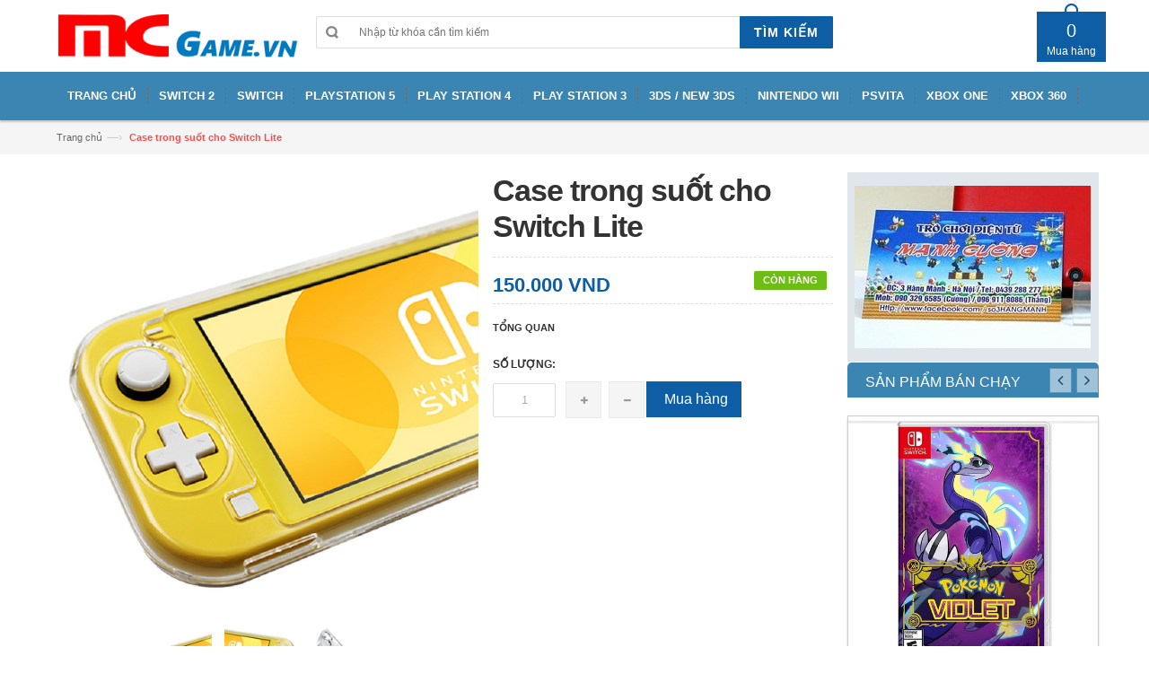

--- FILE ---
content_type: text/html; charset=utf-8
request_url: https://mcgame.vn/case-trong-suot-cho-switch-lite
body_size: 12034
content:
<!DOCTYPE html>
<html lang="vi">
<head>
	<!-- Google Tag Manager -->
<script>(function(w,d,s,l,i){w[l]=w[l]||[];w[l].push({'gtm.start':
new Date().getTime(),event:'gtm.js'});var f=d.getElementsByTagName(s)[0],
j=d.createElement(s),dl=l!='dataLayer'?'&l='+l:'';j.async=true;j.src=
'https://www.googletagmanager.com/gtm.js?id='+i+dl;f.parentNode.insertBefore(j,f);
})(window,document,'script','dataLayer','GTM-MHN6XB5');</script>
<!-- End Google Tag Manager -->
	<meta charset="UTF-8" />
	<meta http-equiv="x-ua-compatible" content="ie=edge">
	<meta name="viewport" content="width=device-width, initial-scale=1, maximum-scale=1">
	<meta name="robots" content="noodp,index,follow" />
	<meta name="keywords" content="dkt, bizweb, theme, donga theme">
	<meta name='revisit-after' content='1 days' />
	<title>Case trong suốt cho Switch Lite</title>
	
	<meta name="description" content="Case cho Switch Lite l&#224;m bằng nhựa cứng trong suốt . Case vừa gi&#250;p bảo vệ cả mặt trước v&#224; sau, vừa trang tr&#237; m&#225;y Switch Lite của bạn. Sản phẩm chất lượng tốt, nhẹ nh&#224;ng, dễ d&#224;ng th&#225;o lắp.">
	
	<link rel="canonical" href="https://mcgame.vn/case-trong-suot-cho-switch-lite">
	<link rel="icon" href="//bizweb.dktcdn.net/100/088/342/themes/110029/assets/favicon.png?1768019724815" type="image/x-icon" />

	
<meta property="og:type" content="product">
<meta property="og:title" content="Case trong suốt cho Switch Lite">

<meta property="og:image" content="http://bizweb.dktcdn.net/thumb/grande/100/088/342/products/o1cn011bdehj1l9sas33lpg-13694776.jpg?v=1576987270157">
<meta property="og:image:secure_url" content="https://bizweb.dktcdn.net/thumb/grande/100/088/342/products/o1cn011bdehj1l9sas33lpg-13694776.jpg?v=1576987270157">

<meta property="og:image" content="http://bizweb.dktcdn.net/thumb/grande/100/088/342/products/o1cn01zq1sk51l9sasbywes-13694776.jpg?v=1576987270157">
<meta property="og:image:secure_url" content="https://bizweb.dktcdn.net/thumb/grande/100/088/342/products/o1cn01zq1sk51l9sasbywes-13694776.jpg?v=1576987270157">

<meta property="og:image" content="http://bizweb.dktcdn.net/thumb/grande/100/088/342/products/o1cn01wa8hvf1l9sappv5gh-13694776.jpg?v=1576987270157">
<meta property="og:image:secure_url" content="https://bizweb.dktcdn.net/thumb/grande/100/088/342/products/o1cn01wa8hvf1l9sappv5gh-13694776.jpg?v=1576987270157">

<meta property="og:price:amount" content="150.000₫">
<meta property="og:price:currency" content="VND">


<meta property="og:description" content="Case cho Switch Lite l&#224;m bằng nhựa cứng trong suốt . Case vừa gi&#250;p bảo vệ cả mặt trước v&#224; sau, vừa trang tr&#237; m&#225;y Switch Lite của bạn. Sản phẩm chất lượng tốt, nhẹ nh&#224;ng, dễ d&#224;ng th&#225;o lắp.">

<meta property="og:url" content="https://mcgame.vn/case-trong-suot-cho-switch-lite">
<meta property="og:site_name" content="MCgame">
<meta property="og:type" content="website">
<meta property="og:title" content="Case trong suốt cho Switch Lite">
<meta property="og:image" content="http://bizweb.dktcdn.net/100/088/342/themes/110029/assets/logo.png?1768019724815">
<meta property="og:image:secure_url" content="https://bizweb.dktcdn.net/100/088/342/themes/110029/assets/logo.png?1768019724815">
		
    <!-- HTML5 shim and Respond.js for IE8 support of HTML5 elements and media queries -->
    <!-- WARNING: Respond.js doesn't work if you view the page via file:// -->
    <!--[if lt IE 9]>
      <script src="//oss.maxcdn.com/html5shiv/3.7.2/html5shiv.min.js"></script>
      <script src="//oss.maxcdn.com/respond/1.4.2/respond.min.js"></script>
    <![endif]-->
    <!-- Mobile Specific -->
    <meta name="viewport" content="width=device-width, initial-scale=1, maximum-scale=1">
    <!-- CSS Style -->
	<link href="//bizweb.dktcdn.net/100/088/342/themes/110029/assets/bootstrap.min.css?1768019724815" rel="stylesheet" type="text/css" media="all" />
	<link href="//bizweb.dktcdn.net/100/088/342/themes/110029/assets/jquery.fancybox.css?1768019724815" rel="stylesheet" type="text/css" media="all" />
	
	<link href="//bizweb.dktcdn.net/100/088/342/themes/110029/assets/style.css?1768019724815" rel="stylesheet" type="text/css" media="all" />
	<link href="//bizweb.dktcdn.net/100/088/342/themes/110029/assets/owl.carousel.css?1768019724815" rel="stylesheet" type="text/css" media="all" />
	<link href="//bizweb.dktcdn.net/100/088/342/themes/110029/assets/owl.theme.css?1768019724815" rel="stylesheet" type="text/css" media="all" />
	
	<link href="//bizweb.dktcdn.net/100/088/342/themes/110029/assets/flexslider.css?1768019724815" rel="stylesheet" type="text/css" media="all" />
	<script src="//bizweb.dktcdn.net/assets/themes_support/option-selectors.js" type="text/javascript"></script>
	
	
	<link rel="stylesheet" href="//maxcdn.bootstrapcdn.com/font-awesome/4.4.0/css/font-awesome.min.css">
    <!-- Google Fonts -->
    <link href='//fonts.googleapis.com/css?family=Open+Sans:300italic,400italic,600italic,700italic,800italic,300,700,800,400,600' rel='stylesheet' type='text/css'>
	
	<!-- JavaScript -->
	<script src="//bizweb.dktcdn.net/100/088/342/themes/110029/assets/jquery.min.js?1768019724815" type="text/javascript"></script>
	<script src="//bizweb.dktcdn.net/100/088/342/themes/110029/assets/bootstrap.min.js?1768019724815" type="text/javascript"></script>
	
	<script src="//bizweb.dktcdn.net/100/088/342/themes/110029/assets/parallax.js?1768019724815" type="text/javascript"></script>
	<script src="//bizweb.dktcdn.net/100/088/342/themes/110029/assets/common.js?1768019724815" type="text/javascript"></script>
	<script src="//bizweb.dktcdn.net/100/088/342/themes/110029/assets/owl.carousel.min.js?1768019724815" type="text/javascript"></script>
	<script src="//bizweb.dktcdn.net/100/088/342/themes/110029/assets/jquery.fancybox.pack.js?1768019724815" type="text/javascript"></script>
	<script src="//bizweb.dktcdn.net/assets/themes_support/api.jquery.js" type="text/javascript"></script>
	
	
	
	
	
	<script src="//bizweb.dktcdn.net/100/088/342/themes/110029/assets/jquery.flexslider.js?1768019724815" type="text/javascript"></script>
	<script src="//bizweb.dktcdn.net/100/088/342/themes/110029/assets/cloud-zoom.js?1768019724815" type="text/javascript"></script>
	
	
	<script>
	var Bizweb = Bizweb || {};
	Bizweb.store = 'game3hangmanh.mysapo.net';
	Bizweb.id = 88342;
	Bizweb.theme = {"id":110029,"name":"DefaultTheme","role":"main"};
	Bizweb.template = 'product';
	if(!Bizweb.fbEventId)  Bizweb.fbEventId = 'xxxxxxxx-xxxx-4xxx-yxxx-xxxxxxxxxxxx'.replace(/[xy]/g, function (c) {
	var r = Math.random() * 16 | 0, v = c == 'x' ? r : (r & 0x3 | 0x8);
				return v.toString(16);
			});		
</script>
<script>
	(function () {
		function asyncLoad() {
			var urls = ["https://maps.sapoapps.vn/CreateScriptTag/CreateScriptTag?store=game3hangmanh.mysapo.net","https://facebookinbox.sapoapps.vn/Script/index?store=game3hangmanh.mysapo.net","https://productsrecommend.sapoapps.vn/assets/js/script.js?store=game3hangmanh.mysapo.net","https://google-shopping.sapoapps.vn/conversion-tracker/global-tag/7549.js?store=game3hangmanh.mysapo.net","https://google-shopping.sapoapps.vn/conversion-tracker/event-tag/7549.js?store=game3hangmanh.mysapo.net"];
			for (var i = 0; i < urls.length; i++) {
				var s = document.createElement('script');
				s.type = 'text/javascript';
				s.async = true;
				s.src = urls[i];
				var x = document.getElementsByTagName('script')[0];
				x.parentNode.insertBefore(s, x);
			}
		};
		window.attachEvent ? window.attachEvent('onload', asyncLoad) : window.addEventListener('load', asyncLoad, false);
	})();
</script>


<script>
	window.BizwebAnalytics = window.BizwebAnalytics || {};
	window.BizwebAnalytics.meta = window.BizwebAnalytics.meta || {};
	window.BizwebAnalytics.meta.currency = 'VND';
	window.BizwebAnalytics.tracking_url = '/s';

	var meta = {};
	
	meta.product = {"id": 16571838, "vendor": "", "name": "Case trong suốt cho Switch Lite",
	"type": "", "price": 150000 };
	
	
	for (var attr in meta) {
	window.BizwebAnalytics.meta[attr] = meta[attr];
	}
</script>

	
		<script src="/dist/js/stats.min.js?v=96f2ff2"></script>
	



<script>
  (function(i,s,o,g,r,a,m){i['GoogleAnalyticsObject']=r;i[r]=i[r]||function(){
  (i[r].q=i[r].q||[]).push(arguments)},i[r].l=1*new Date();a=s.createElement(o),
  m=s.getElementsByTagName(o)[0];a.async=1;a.src=g;m.parentNode.insertBefore(a,m)
  })(window,document,'script','https://www.google-analytics.com/analytics.js','ga');

  ga('create', 'UA-102424610-1', 'auto');
  ga('send', 'pageview');

</script>
<script>

	window.enabled_enhanced_ecommerce = false;

</script>

<script>

	try {
		
				gtag('event', 'view_item', {
					event_category: 'engagement',
					event_label: "Case trong suốt cho Switch Lite"
				});
		
	} catch(e) { console.error('UA script error', e);}
	

</script>






<script>
	var eventsListenerScript = document.createElement('script');
	eventsListenerScript.async = true;
	
	eventsListenerScript.src = "/dist/js/store_events_listener.min.js?v=1b795e9";
	
	document.getElementsByTagName('head')[0].appendChild(eventsListenerScript);
</script>






</head>

<body class="cms-index-index">
	<!-- Google Tag Manager (noscript) -->
<noscript><iframe src="https://www.googletagmanager.com/ns.html?id=GTM-MHN6XB5"
height="0" width="0" style="display:none;visibility:hidden"></iframe></noscript>
<!-- End Google Tag Manager (noscript) -->
    <div class="page">
        <!-- Header -->
<header class="header-container">
	<div class="header-top" style="display: none">
		<div class="container">
			<div class="row">
				<!-- Header Language -->
				<div class="col-xs-6">
					<div class="welcome-msg hidden-xs">Chào mừng bạn đã đến với website Accent</div>
				</div>
				<div class="col-xs-6">
					<!-- Header Top Links -->
					<div class="toplinks">
						<div class="links">
							<div class="myaccount"><a title="Tài khoản" href="/account"><span class="hidden-xs">Tài khoản</span></a></div>
							<div class="check"><a title="Thanh toán" href="/checkout"><span class="hidden-xs">Thanh toán</span></a></div>
						</div>
					</div>
					<!-- End Header Top Links -->
				</div>
			</div>
		</div>
	</div>
	<div class="header container">
		<div class="row">
			<div class="col-lg-3 col-sm-4 col-md-3 col-xs-12">
				<!-- Header Logo -->
				<a class="logo" title="MCgame" href="/"><img alt="MCgame" src="//bizweb.dktcdn.net/100/088/342/themes/110029/assets/logo.png?1768019724815"></a>
				<!-- End Header Logo -->
			</div>
			<div class="col-lg-6 col-sm-5 col-md-6 col-xs-12">
				<!-- Search-col -->
				<div class="search-box">
					<form action="/search" method="get" id="search_mini_form">
						<input type="text" placeholder="Nhập từ khóa cần tìm kiếm" value="" maxlength="70" class="" name="query" id="search">
						<button id="submit-button" class="search-btn-bg" type="submit"><span>Tìm kiếm</span></button>
					</form>
				</div>
				<!-- End Search-col -->
			</div>
			<!-- Top Cart -->
			<div class="col-lg-3 col-sm-3 col-md-3 col-xs-12">
				<div class="top-cart-contain">
					<div class="mini-cart">
						<div data-toggle="dropdown" data-hover="dropdown" class="basket dropdown-toggle">
							<a href="#">
								<div class="cart-box"><span id="cart-total"><strong></strong> Mua hàng </span></div>
							</a>
						</div>
						<div>
							<div class="top-cart-content arrow_box">
								<div class="block-subtitle">Các sản phẩm đã được mua</div>
								<ul id="cart-sidebar" class="mini-products-list">
								</ul>
								<div class="top-subtotal">Tổng tiền: <span class="price"></span></div>
								<div class="actions">
									<a class="btn-checkout" href="/checkout"><span>Thanh toán</span></a>
									<a class="view-cart" href="/cart"><span>Giỏ hàng</span></a>
								</div>
							</div>
						</div>
					</div>
					<div id="ajaxconfig_info">
						<a href="#/"></a>
						<input value="" type="hidden">
						<input id="enable_module" value="1" type="hidden">
						<input class="effect_to_cart" value="1" type="hidden">
						<input class="title_shopping_cart" value="Go to shopping cart" type="hidden">
					</div>
				</div>
			</div>
			<!-- End Top Cart -->
		</div>
	</div>
</header>
<!-- end header -->
<!-- Navbar -->
<nav>
	<div class="container">
		<div class="nav-inner">
			<!-- mobile-menu -->
			<div class="hidden-desktop" id="mobile-menu">
				<ul class="navmenu">
					<li>
						<div class="menutop">
							<div class="toggle"> <span class="icon-bar"></span> <span class="icon-bar"></span> <span class="icon-bar"></span></div>
							<h2>Menu</h2>
						</div>
						<ul style="display:none;" class="submenu">
							<li>
								<ul class="topnav">
									
									
									<li class="level0 level-top parent">
										<a href="/"> <span>Trang chủ</span> </a>
										<ul class="level0">
											
											<li class="level1"><a href="/"><span>SWITCH 2</span></a></li>
											
											<ul class="level1">
												
												<li class="level2"><a href="/switch2-may"><span>Máy</span></a></li>
												
												<li class="level2"><a href="/switch-2-game"><span>Game</span></a></li>
												
												<li class="level2"><a href="/switch-2-phu-kien"><span>Phụ kiện</span></a></li>
												
												<li class="level2"><a href="/switch-2-hang-second-hand"><span>Hàng Second hand</span></a></li>
												
											</ul>
											
											
										</ul>
									</li>
									
									
									
									<li class="level0 level-top parent">
										<a href="/switch-may"> <span>SWITCH 2</span> </a>
										<ul class="level0">
											
											<li class="level1"><a href="/switch2-may"><span>Máy</span></a></li>
											
											
											<li class="level1"><a href="/switch-2-game"><span>Game</span></a></li>
											
											
											<li class="level1"><a href="/switch-2-phu-kien"><span>Phụ kiện</span></a></li>
											
											
											<li class="level1"><a href="/switch-2-hang-second-hand"><span>Hàng Second hand</span></a></li>
											
											
										</ul>
									</li>
									
									
									
									<li class="level0 level-top parent">
										<a href="/switch"> <span>SWITCH</span> </a>
										<ul class="level0">
											
											<li class="level1"><a href="/switch-may"><span>Máy</span></a></li>
											
											
											<li class="level1"><a href="/switch-game"><span>Game</span></a></li>
											
											
											<li class="level1"><a href="/switch-phu-kien"><span>Phụ kiện</span></a></li>
											
											
											<li class="level1"><a href="/switch-hang-secondhand"><span>Hàng Secondhand</span></a></li>
											
											
										</ul>
									</li>
									
									
									
									<li class="level0 level-top parent">
										<a href="/play-station-5"> <span>Playstation 5</span> </a>
										<ul class="level0">
											
											<li class="level1"><a href="/play-station-5-may"><span>Máy</span></a></li>
											
											
											<li class="level1"><a href="/play-station-5-game"><span>Game</span></a></li>
											
											
											<li class="level1"><a href="/play-station-5-phu-kien"><span>Phụ kiện</span></a></li>
											
											
											<li class="level1"><a href="/play-station-5-hang-2nd-hand"><span>Hàng secondhand</span></a></li>
											
											
										</ul>
									</li>
									
									
									
									<li class="level0 level-top parent">
										<a href="/play-station-4"> <span>Play Station 4</span> </a>
										<ul class="level0">
											
											<li class="level1"><a href="/play-station-4-may"><span>Máy</span></a></li>
											
											
											<li class="level1"><a href="/play-station-4-game"><span>Game</span></a></li>
											
											
											<li class="level1"><a href="/play-station-4-phu-kien"><span>Phụ kiện</span></a></li>
											
											
											<li class="level1"><a href="/play-station-4-hang-secondhand"><span>Hàng Secondhand</span></a></li>
											
											
										</ul>
									</li>
									
									
									
									<li class="level0 level-top parent">
										<a href="/play-station-3"> <span>Play Station 3</span> </a>
										<ul class="level0">
											
											<li class="level1"><a href="/play-station-3-may"><span>Máy</span></a></li>
											
											
											<li class="level1"><a href="/play-station-3-game"><span>Game</span></a></li>
											
											
											<li class="level1"><a href="/play-station-3-phu-kien"><span>Phụ kiện</span></a></li>
											
											
											<li class="level1"><a href="/play-station-3-hang-secondhand"><span>Hàng Secondhand</span></a></li>
											
											
											<li class="level1"><a href="/play-station-2-game"><span>PS 2 - Game</span></a></li>
											
											
											<li class="level1"><a href="/play-station-2-phu-kien"><span>PS 2 - Phụ kiện</span></a></li>
											
											
											<li class="level1"><a href="/play-station-2-hang-secondhand"><span>PS 2 - Hàng Secondhand</span></a></li>
											
											
										</ul>
									</li>
									
									
									
									<li class="level0 level-top parent">
										<a href="/3ds-new-3ds"> <span>3DS / New 3DS</span> </a>
										<ul class="level0">
											
											<li class="level1"><a href="/3ds-new-3ds-may"><span>Máy</span></a></li>
											
											
											<li class="level1"><a href="/3ds-new-3ds-game"><span>Game</span></a></li>
											
											
											<li class="level1"><a href="/3ds-new-3ds-phu-kien"><span>Phụ kiện</span></a></li>
											
											
											<li class="level1"><a href="/3ds-new-3ds-hang-secondhand"><span>Hàng Secondhand</span></a></li>
											
											
										</ul>
									</li>
									
									
									
									<li class="level0 level-top parent">
										<a href="/nintendo-wii"> <span>Nintendo Wii</span> </a>
										<ul class="level0">
											
											<li class="level1"><a href="/nintendo-wii-may"><span>Máy</span></a></li>
											
											
											<li class="level1"><a href="/nintendo-wii-game"><span>Game</span></a></li>
											
											
											<li class="level1"><a href="/nintendo-wii-phu-kien"><span>Phụ kiện</span></a></li>
											
											
											<li class="level1"><a href="/nintendo-wii-hang-secondhand"><span>Hàng Secondhand</span></a></li>
											
											
										</ul>
									</li>
									
									
									
									<li class="level0 level-top parent">
										<a href="/may-psvita"> <span>PSVITA</span> </a>
										<ul class="level0">
											
											<li class="level1"><a href="/psvita-may"><span>Máy</span></a></li>
											
											
											<li class="level1"><a href="/psvita-game"><span>Game</span></a></li>
											
											
											<li class="level1"><a href="/psvita-phu-kien"><span>Phụ kiện</span></a></li>
											
											
											<li class="level1"><a href="/psvita-hang-secondhand"><span>Hàng Secondhand</span></a></li>
											
											
											<li class="level1"><a href="/psp-phu-kien"><span>PSP - Phụ kiện</span></a></li>
											
											
											<li class="level1"><a href="/psp-hang-secondhand"><span>PSP - Hàng Second hand</span></a></li>
											
											
										</ul>
									</li>
									
									
									
									<li class="level0 level-top parent">
										<a href="/xbox-one"> <span>XBox One</span> </a>
										<ul class="level0">
											
											<li class="level1"><a href="/xbox-one-may"><span>Máy</span></a></li>
											
											
											<li class="level1"><a href="/xbox-one-game"><span>Game</span></a></li>
											
											
											<li class="level1"><a href="/xbox-one-phu-kien"><span>Phụ kiện</span></a></li>
											
											
											<li class="level1"><a href="/xbox-one-hang-secondhand"><span>Hàng Secondhand</span></a></li>
											
											
										</ul>
									</li>
									
									
									
									<li class="level0 level-top parent">
										<a href="/xbox-360"> <span>XBox 360</span> </a>
										<ul class="level0">
											
											<li class="level1"><a href="/xbox-360-may"><span>Máy</span></a></li>
											
											
											<li class="level1"><a href="/xbox-360-game"><span>Game</span></a></li>
											
											
											<li class="level1"><a href="/xbox-360-phu-kien"><span>Phụ kiện</span></a></li>
											
											
											<li class="level1"><a href="/xbox-360-hang-secondhand"><span>Hàng Secondhand</span></a></li>
											
											
										</ul>
									</li>
									
									
								</ul>
							</li>
						</ul>
					</li>
				</ul>
				<!--navmenu-->
			</div>
			<!--End mobile-menu -->
			<a class="logo-small" title="MCgame" href="/"><img alt="MCgame" src="//bizweb.dktcdn.net/100/088/342/themes/110029/assets/logo-small.png?1768019724815"></a>
			<ul id="nav" class="hidden-xs">
				
				
				<li class="level0 drop-menu"><a><span>Trang chủ</span> </a>
					<ul class="level1">
						
						<li class="level1">
							<a href="/"> <span>SWITCH 2</span></a>
							
							<ul class="level2">
								
								<li class="level2"><a href="/switch2-may"> <span>Máy</span></a></li>
								
								<li class="level2"><a href="/switch-2-game"> <span>Game</span></a></li>
								
								<li class="level2"><a href="/switch-2-phu-kien"> <span>Phụ kiện</span></a></li>
								
								<li class="level2"><a href="/switch-2-hang-second-hand"> <span>Hàng Second hand</span></a></li>
								
							</ul>
							
						</li>
						
					</ul>
				</li>
				
					
				
				<li class="level0 drop-menu"><a><span>SWITCH 2</span> </a>
					<ul class="level1">
						
						<li class="level1">
							<a href="/switch2-may"> <span>Máy</span></a>
							
						</li>
						
						<li class="level1">
							<a href="/switch-2-game"> <span>Game</span></a>
							
						</li>
						
						<li class="level1">
							<a href="/switch-2-phu-kien"> <span>Phụ kiện</span></a>
							
						</li>
						
						<li class="level1">
							<a href="/switch-2-hang-second-hand"> <span>Hàng Second hand</span></a>
							
						</li>
						
					</ul>
				</li>
				
					
				
				<li class="level0 drop-menu"><a><span>SWITCH</span> </a>
					<ul class="level1">
						
						<li class="level1">
							<a href="/switch-may"> <span>Máy</span></a>
							
						</li>
						
						<li class="level1">
							<a href="/switch-game"> <span>Game</span></a>
							
						</li>
						
						<li class="level1">
							<a href="/switch-phu-kien"> <span>Phụ kiện</span></a>
							
						</li>
						
						<li class="level1">
							<a href="/switch-hang-secondhand"> <span>Hàng Secondhand</span></a>
							
						</li>
						
					</ul>
				</li>
				
					
				
				<li class="level0 drop-menu"><a><span>Playstation 5</span> </a>
					<ul class="level1">
						
						<li class="level1">
							<a href="/play-station-5-may"> <span>Máy</span></a>
							
						</li>
						
						<li class="level1">
							<a href="/play-station-5-game"> <span>Game</span></a>
							
						</li>
						
						<li class="level1">
							<a href="/play-station-5-phu-kien"> <span>Phụ kiện</span></a>
							
						</li>
						
						<li class="level1">
							<a href="/play-station-5-hang-2nd-hand"> <span>Hàng secondhand</span></a>
							
						</li>
						
					</ul>
				</li>
				
					
				
				<li class="level0 drop-menu"><a><span>Play Station 4</span> </a>
					<ul class="level1">
						
						<li class="level1">
							<a href="/play-station-4-may"> <span>Máy</span></a>
							
						</li>
						
						<li class="level1">
							<a href="/play-station-4-game"> <span>Game</span></a>
							
						</li>
						
						<li class="level1">
							<a href="/play-station-4-phu-kien"> <span>Phụ kiện</span></a>
							
						</li>
						
						<li class="level1">
							<a href="/play-station-4-hang-secondhand"> <span>Hàng Secondhand</span></a>
							
						</li>
						
					</ul>
				</li>
				
					
				
				<li class="level0 drop-menu"><a><span>Play Station 3</span> </a>
					<ul class="level1">
						
						<li class="level1">
							<a href="/play-station-3-may"> <span>Máy</span></a>
							
						</li>
						
						<li class="level1">
							<a href="/play-station-3-game"> <span>Game</span></a>
							
						</li>
						
						<li class="level1">
							<a href="/play-station-3-phu-kien"> <span>Phụ kiện</span></a>
							
						</li>
						
						<li class="level1">
							<a href="/play-station-3-hang-secondhand"> <span>Hàng Secondhand</span></a>
							
						</li>
						
						<li class="level1">
							<a href="/play-station-2-game"> <span>PS 2 - Game</span></a>
							
						</li>
						
						<li class="level1">
							<a href="/play-station-2-phu-kien"> <span>PS 2 - Phụ kiện</span></a>
							
						</li>
						
						<li class="level1">
							<a href="/play-station-2-hang-secondhand"> <span>PS 2 - Hàng Secondhand</span></a>
							
						</li>
						
					</ul>
				</li>
				
					
				
				<li class="level0 drop-menu"><a><span>3DS / New 3DS</span> </a>
					<ul class="level1">
						
						<li class="level1">
							<a href="/3ds-new-3ds-may"> <span>Máy</span></a>
							
						</li>
						
						<li class="level1">
							<a href="/3ds-new-3ds-game"> <span>Game</span></a>
							
						</li>
						
						<li class="level1">
							<a href="/3ds-new-3ds-phu-kien"> <span>Phụ kiện</span></a>
							
						</li>
						
						<li class="level1">
							<a href="/3ds-new-3ds-hang-secondhand"> <span>Hàng Secondhand</span></a>
							
						</li>
						
					</ul>
				</li>
				
					
				
				<li class="level0 drop-menu"><a><span>Nintendo Wii</span> </a>
					<ul class="level1">
						
						<li class="level1">
							<a href="/nintendo-wii-may"> <span>Máy</span></a>
							
						</li>
						
						<li class="level1">
							<a href="/nintendo-wii-game"> <span>Game</span></a>
							
						</li>
						
						<li class="level1">
							<a href="/nintendo-wii-phu-kien"> <span>Phụ kiện</span></a>
							
						</li>
						
						<li class="level1">
							<a href="/nintendo-wii-hang-secondhand"> <span>Hàng Secondhand</span></a>
							
						</li>
						
					</ul>
				</li>
				
					
				
				<li class="level0 drop-menu"><a><span>PSVITA</span> </a>
					<ul class="level1">
						
						<li class="level1">
							<a href="/psvita-may"> <span>Máy</span></a>
							
						</li>
						
						<li class="level1">
							<a href="/psvita-game"> <span>Game</span></a>
							
						</li>
						
						<li class="level1">
							<a href="/psvita-phu-kien"> <span>Phụ kiện</span></a>
							
						</li>
						
						<li class="level1">
							<a href="/psvita-hang-secondhand"> <span>Hàng Secondhand</span></a>
							
						</li>
						
						<li class="level1">
							<a href="/psp-phu-kien"> <span>PSP - Phụ kiện</span></a>
							
						</li>
						
						<li class="level1">
							<a href="/psp-hang-secondhand"> <span>PSP - Hàng Second hand</span></a>
							
						</li>
						
					</ul>
				</li>
				
					
				
				<li class="level0 drop-menu"><a><span>XBox One</span> </a>
					<ul class="level1">
						
						<li class="level1">
							<a href="/xbox-one-may"> <span>Máy</span></a>
							
						</li>
						
						<li class="level1">
							<a href="/xbox-one-game"> <span>Game</span></a>
							
						</li>
						
						<li class="level1">
							<a href="/xbox-one-phu-kien"> <span>Phụ kiện</span></a>
							
						</li>
						
						<li class="level1">
							<a href="/xbox-one-hang-secondhand"> <span>Hàng Secondhand</span></a>
							
						</li>
						
					</ul>
				</li>
				
					
				
				<li class="level0 drop-menu"><a><span>XBox 360</span> </a>
					<ul class="level1">
						
						<li class="level1">
							<a href="/xbox-360-may"> <span>Máy</span></a>
							
						</li>
						
						<li class="level1">
							<a href="/xbox-360-game"> <span>Game</span></a>
							
						</li>
						
						<li class="level1">
							<a href="/xbox-360-phu-kien"> <span>Phụ kiện</span></a>
							
						</li>
						
						<li class="level1">
							<a href="/xbox-360-hang-secondhand"> <span>Hàng Secondhand</span></a>
							
						</li>
						
					</ul>
				</li>
				
					

			</ul>

		</div>
	</div>
</nav>
<!-- end nav -->
<div id="add_succes" style="display:none"></div>
<script>
	Bizweb.getCart(loadCart);
	function loadCart(cart) {
		var html = "";
		for (i = 0; i < cart.items.length; i++) {
			html += "<li class='item even'>";
			html += "<a class='product-image' href='" + cart.items[i].url + "' title='" + cart.items[i].name + "'><img alt='" + cart.items[i].name + "' src='" + cart.items[i].image + "' width='80'></a>";
			html += "<div class='detail-item'>";
			html += "<div class='product-details'>";
			html +=	"<a href='javascript:void(0);' title='Loại bỏ SP' onclick='Bizweb.removeItem(" + cart.items[i].variant_id + " , removeCart)' class='glyphicon glyphicon-remove'>&nbsp;</a> <a class='glyphicon glyphicon-pencil' title='Sửa sản phẩm' href='/cart'>&nbsp;</a>";
			html += "<p class='product-name'> <a href='" + cart.items[i].url + "' title='" + cart.items[i].name + "'>" + cart.items[i].name + "</a></p>";
			html += "</div>";
			html += "<div class='product-details-bottom'> <span class='price'>" + Bizweb.formatMoney(cart.items[i].price, '{{amount_no_decimals_with_comma_separator}}₫') + "</span><span class='title-desc'>Số lượng:</span> <strong>" + cart.items[i].quantity + "</strong></div>";
			html +=	"</div>";
			html += "</li>";
		}
		$("#cart-total strong").html(cart.item_count);
		$("#cart-sidebar").html(html);
		$(".top-subtotal span").html(Bizweb.formatMoney(cart.total_price, '{{amount_no_decimals_with_comma_separator}}₫'));
	}
	function removeCart(cart) {
		Bizweb.getCart(loadCart);
	}
	function cartItem(addItem) {
		var html = "";
		html += "<div>";
		html += "<img src='" + addItem.image + "' width='80px'>"
		html += "</div>";
		html += "<div>";
		html += "<p>" + addItem.name + "</p>"
		html += "<p><i class='fa fa-check'></i>Thêm thành công sản phẩm vào giỏ hàng</p>";
		html += "</div>";
		$('#add_succes').html(html);
		$("#add_succes").fancybox({
			minWidth: 400,
			minHeight: 50,
			afterShow: function(){
				setTimeout( function() {$.fancybox.close(); },2500);
			},
			afterClose: function(){
				clearTimeout( );
			}
		});
		$("#add_succes").trigger('click');
		Bizweb.getCart(loadCart);
	}
</script>
        <!-- end breadcrumbs -->
<div class="breadcrumbs">
	<div class="container">
		<div class="row">
			<ul>
				<li class="home"> <a href="/" title="Trở về trang chủ">Trang chủ</a><span>&mdash;›</span></li>
				<li class="category13"><a href="/case-trong-suot-cho-switch-lite"><strong>Case trong suốt cho Switch Lite</strong></a></li>
			</ul>
		</div>
	</div>
</div>
<!-- end breadcrumbs -->
<!-- main-container -->

<section class="main-container col1-layout">
	<div class="main container">
		<div class="col-main">
			<div class="row">
				<div class="product-view wow bounceInUp animated" itemscope itemtype="http://schema.org/Product">
					<meta itemprop="url" content="//mcgame.vn/case-trong-suot-cho-switch-lite">
					<meta itemprop="image" content="//bizweb.dktcdn.net/thumb/grande/100/088/342/products/o1cn011bdehj1l9sas33lpg-13694776.jpg?v=1576987270157">
					<meta itemprop="shop-currency" content="VND">
					<div class="product-essential">
						<form id="product_addtocart_form">
							<div class="product-img-box col-lg-5 col-sm-5 col-md-5 col-xs-12 wow bounceInRight animated">
								<div class="product-image">
									<div class="large-image">
										
										<a href="//bizweb.dktcdn.net/100/088/342/products/o1cn011bdehj1l9sas33lpg-13694776.jpg?v=1576987270157" class="cloud-zoom" id="zoom1" rel="useWrapper: false, adjustY:0, adjustX:20"> <img src="//bizweb.dktcdn.net/100/088/342/products/o1cn011bdehj1l9sas33lpg-13694776.jpg?v=1576987270157" alt="Case trong suốt cho Switch Lite"> </a>
									</div>
									<div class="flexslider flexslider-thumb">
										<ul class="previews-list slides">
											
											
											<li>
												<a href='//bizweb.dktcdn.net/100/088/342/products/o1cn011bdehj1l9sas33lpg-13694776.jpg?v=1576987270157' class='cloud-zoom-gallery' rel="useZoom: 'zoom1', smallImage: 'https://bizweb.dktcdn.net/100/088/342/products/o1cn011bdehj1l9sas33lpg-13694776.jpg?v=1576987270157' "><img src="//bizweb.dktcdn.net/thumb/small/100/088/342/products/o1cn011bdehj1l9sas33lpg-13694776.jpg?v=1576987270157" alt="Case trong suốt cho Switch Lite" /></a>
											</li>
											
											
											<li>
												<a href='//bizweb.dktcdn.net/100/088/342/products/o1cn01zq1sk51l9sasbywes-13694776.jpg?v=1576987270157' class='cloud-zoom-gallery' rel="useZoom: 'zoom1', smallImage: 'https://bizweb.dktcdn.net/100/088/342/products/o1cn01zq1sk51l9sasbywes-13694776.jpg?v=1576987270157' "><img src="//bizweb.dktcdn.net/thumb/small/100/088/342/products/o1cn01zq1sk51l9sasbywes-13694776.jpg?v=1576987270157" alt="Case trong suốt cho Switch Lite" /></a>
											</li>
											
											
											<li>
												<a href='//bizweb.dktcdn.net/100/088/342/products/o1cn01wa8hvf1l9sappv5gh-13694776.jpg?v=1576987270157' class='cloud-zoom-gallery' rel="useZoom: 'zoom1', smallImage: 'https://bizweb.dktcdn.net/100/088/342/products/o1cn01wa8hvf1l9sappv5gh-13694776.jpg?v=1576987270157' "><img src="//bizweb.dktcdn.net/thumb/small/100/088/342/products/o1cn01wa8hvf1l9sappv5gh-13694776.jpg?v=1576987270157" alt="Case trong suốt cho Switch Lite" /></a>
											</li>
											
										</ul>
									</div>
								</div>

								<!-- end: more-images -->

								<div class="clear"></div>
							</div>
							<div class="product-shop col-lg-4 col-sm-4 col-xs-12">
								<div class="product-name">
									<h1 itemprop="name">Case trong suốt cho Switch Lite</h1>
								</div>
								
								<p class="availability in-stock"><span>Còn hàng</span></p>
								
								
								
								<div class="price-block">
									<div class="price-box">
										
										
										<p class="special-price"> <span class="price-label">Giá:</span> <span class="price-a" itemprop="price"> 150.000₫ </span> </p>
										
										
									</div>
								</div>
								<div class="short-description">
									<h2>Tổng quan</h2>
									<p></p>
								</div>
								
								<div class="add-to-box">
									<div class="add-to-cart">
										<select id="product-select" name="variantId">
											
											<option  selected="selected"  value="29743886">Default Title - 150.000₫</option>
											
										</select>
										<label for="qty">Số lượng:</label>
										<div class="pull-left">
											<div class="custom pull-left">
												<input type="text" class="input-text qty" title="Qty" value="1" maxlength="12" id="qty" name="quantity">
												<button onClick="var result = document.getElementById('qty'); var qty = result.value; if( !isNaN( qty )) result.value++;return false;" class="increase items-count" type="button"><i class="fa fa-plus"></i></button>
												<button onClick="var result = document.getElementById('qty'); var qty = result.value; if( !isNaN( qty ) &amp;&amp; qty &gt; 0 ) result.value--;return false;" class="reduced items-count" type="button"><i class="fa fa-minus"></i></button>
											</div>
										</div>
										<div class="">
											<a class="button btn-cart" title="Add to Cart" onclick="Bizweb.addItemFromForm('product_addtocart_form', cartItem);"><span><i class="icon-basket"></i> Mua hàng</span></a>
										</div>
									</div>
								</div>
								
							</div>
							<aside class="col-lg-3 col-sm-3 hidden-xs">
								<div class="brand-img">
									<a target="_blank" href="#">
										<img src="//bizweb.dktcdn.net/100/088/342/themes/110029/assets/brand-logo.png?1768019724815" alt="MCgame">
									</a>
								</div>

								
								<div class="upsell-pro wow bounceInUp animated">
									<div class="slider-items-products">
										<div class="new_title center">
											<h2>Sản phẩm bán chạy</h2>
										</div>
										<div id="upsell-products-slider" class="product-flexslider hidden-buttons">
											<div class="slider-items slider-width-col4">
												
												<!-- Item -->
<div class="item">
	
	

	
	
	
	
	<div class="col-item">
		
		<div class="product-image-area">
			<a class="product-image" title="Pokémon Violet ( hệ US )" href="/pokemon-violet-he-us"> <img src="//bizweb.dktcdn.net/thumb/large/100/088/342/products/violet-cover-64e5e9a3-76dd-4f39-a349-b34dafab3402.jpg?v=1669711772547" class="img-responsive" alt="Pokémon Violet ( hệ US )" /> </a>
		</div>
		<div class="info">
			<div class="info-inner">
				<div class="item-title"><a title="Pokémon Violet ( hệ US )" href="/pokemon-violet-he-us"><h3>Pokémon Violet ( hệ US )</h3></a></div>
				<!--item-title-->
				<div class="item-content">
					<div class="price-box">
						
						
						<p class="special-price"> <span class="price"> 1.230.000₫ </span> </p>
						
						
						
					</div>
				</div>
				<!--item-content-->
			</div>
			<!--info-inner-->
			<div class="actions">
				<button type="button" title="Mua hàng" class="button btn-cart" onclick="Bizweb.addItem(76956733, 1, cartItem)"><span>Mua hàng</span></button>
			</div>
			<!--actions-->
			<div class="clearfix"> </div>
		</div>
	</div>
</div>
<!-- End Item -->
												
												<!-- Item -->
<div class="item">
	
	

	
	
	<div class="col-item">
		
		<div class="product-image-area">
			<a class="product-image" title="Thẻ bài Pokémon TCG Scarlet & Violet Twilight Masquerade ( 36 packs )---TẠM HẾT HÀNG" href="/the-bai-pokemon-tcg-scarlet-violet-twilight-masquerade-36-packs"> <img src="//bizweb.dktcdn.net/thumb/large/100/088/342/products/pku85340-web-box-3d-l-1-02961.jpg?v=1715930525477" class="img-responsive" alt="Thẻ bài Pokémon TCG Scarlet & Violet Twilight Masquerade ( 36 packs )---TẠM HẾT HÀNG" /> </a>
		</div>
		<div class="info">
			<div class="info-inner">
				<div class="item-title"><a title="Thẻ bài Pokémon TCG Scarlet & Violet Twilight Masquerade ( 36 packs )---TẠM HẾT HÀNG" href="/the-bai-pokemon-tcg-scarlet-violet-twilight-masquerade-36-packs"><h3>Thẻ bài Pokémon TCG Scarlet & Violet Twilight Masquerade ( 36 packs )---TẠM HẾT HÀNG</h3></a></div>
				<!--item-title-->
				<div class="item-content">
					<div class="price-box">
						
						
						<p class="special-price"> <span class="price"> 150.000₫ </span> </p>
						
						
						
					</div>
				</div>
				<!--item-content-->
			</div>
			<!--info-inner-->
			<div class="actions">
				<button type="button" title="Mua hàng" class="button btn-cart" onclick="Bizweb.addItem(117205188, 1, cartItem)"><span>Mua hàng</span></button>
			</div>
			<!--actions-->
			<div class="clearfix"> </div>
		</div>
	</div>
</div>
<!-- End Item -->
												
												<!-- Item -->
<div class="item">
	
	

	
	
	
	
	<div class="col-item">
		
		<div class="product-image-area">
			<a class="product-image" title="The Legend of Zelda: Tears of the Kingdom" href="/the-legend-of-zelda-tears-of-the-kingdom"> <img src="//bizweb.dktcdn.net/thumb/large/100/088/342/products/zelda.jpg?v=1672739526217" class="img-responsive" alt="The Legend of Zelda: Tears of the Kingdom" /> </a>
		</div>
		<div class="info">
			<div class="info-inner">
				<div class="item-title"><a title="The Legend of Zelda: Tears of the Kingdom" href="/the-legend-of-zelda-tears-of-the-kingdom"><h3>The Legend of Zelda: Tears of the Kingdom</h3></a></div>
				<!--item-title-->
				<div class="item-content">
					<div class="price-box">
						
						
						<p class="special-price"> <span class="price"> 1.360.000₫ </span> </p>
						
						
						
					</div>
				</div>
				<!--item-content-->
			</div>
			<!--info-inner-->
			<div class="actions">
				<button type="button" title="Mua hàng" class="button btn-cart" onclick="Bizweb.addItem(79188613, 1, cartItem)"><span>Mua hàng</span></button>
			</div>
			<!--actions-->
			<div class="clearfix"> </div>
		</div>
	</div>
</div>
<!-- End Item -->
												
												<!-- Item -->
<div class="item">
	
	

	
	
	<div class="col-item">
		
		<div class="product-image-area">
			<a class="product-image" title="Nintendo eShop Prepaid Card 20$" href="/nintendo-eshop-prepaid-card-20-1"> <img src="//bizweb.dktcdn.net/thumb/large/100/088/342/products/nintendo-eshop-20-dolares-switch-wii-u-3ds-codigo-original.jpg?v=1574667062983" class="img-responsive" alt="Nintendo eShop Prepaid Card 20$" /> </a>
		</div>
		<div class="info">
			<div class="info-inner">
				<div class="item-title"><a title="Nintendo eShop Prepaid Card 20$" href="/nintendo-eshop-prepaid-card-20-1"><h3>Nintendo eShop Prepaid Card 20$</h3></a></div>
				<!--item-title-->
				<div class="item-content">
					<div class="price-box">
						
						
						<p class="special-price"> <span class="price"> 530.000₫ </span> </p>
						
						
						
					</div>
				</div>
				<!--item-content-->
			</div>
			<!--info-inner-->
			<div class="actions">
				<button type="button" title="Mua hàng" class="button btn-cart" onclick="Bizweb.addItem(9848823, 1, cartItem)"><span>Mua hàng</span></button>
			</div>
			<!--actions-->
			<div class="clearfix"> </div>
		</div>
	</div>
</div>
<!-- End Item -->
												
												<!-- Item -->
<div class="item">
	
	
	
	

	
	
	
	
	<div class="col-item">
		
		<div class="sale-label sale-top-right">Sale</div>
		
		<div class="product-image-area">
			<a class="product-image" title="God of war Ragnarok, game PS5" href="/god-of-war-ragnarok-game-ps5-1"> <img src="//bizweb.dktcdn.net/thumb/large/100/088/342/products/god-b24d6750-5a9a-431c-b393-3ba3b3176639.jpg?v=1665739749647" class="img-responsive" alt="God of war Ragnarok, game PS5" /> </a>
		</div>
		<div class="info">
			<div class="info-inner">
				<div class="item-title"><a title="God of war Ragnarok, game PS5" href="/god-of-war-ragnarok-game-ps5-1"><h3>God of war Ragnarok, game PS5</h3></a></div>
				<!--item-title-->
				<div class="item-content">
					<div class="price-box">
						
						
						<p class="special-price"> <span class="price"> 1.050.000₫ </span> </p>
						
						<p class="old-price"> <span class="price-sep">-</span> <span class="price"> 1.360.000₫ </span> </p>
						
						
						
						
					</div>
				</div>
				<!--item-content-->
			</div>
			<!--info-inner-->
			<div class="actions">
				<button type="button" title="Mua hàng" class="button btn-cart" onclick="Bizweb.addItem(52297491, 1, cartItem)"><span>Mua hàng</span></button>
			</div>
			<!--actions-->
			<div class="clearfix"> </div>
		</div>
	</div>
</div>
<!-- End Item -->
												
												<!-- Item -->
<div class="item">
	
	

	
	
	<div class="col-item">
		
		<div class="product-image-area">
			<a class="product-image" title="New Nintendo 3DSXL màu đỏ đã hack, thẻ 32gb---HẾT HÀNG" href="/new-nintendo-3dsxl-mau-do-da-hack-the-32gb-1"> <img src="//bizweb.dktcdn.net/thumb/large/100/088/342/products/248814352-276418181055456-136931587947188003-n-d5470948-2994-4666-a332-604dadd99fe7.jpg?v=1638439568840" class="img-responsive" alt="New Nintendo 3DSXL màu đỏ đã hack, thẻ 32gb---HẾT HÀNG" /> </a>
		</div>
		<div class="info">
			<div class="info-inner">
				<div class="item-title"><a title="New Nintendo 3DSXL màu đỏ đã hack, thẻ 32gb---HẾT HÀNG" href="/new-nintendo-3dsxl-mau-do-da-hack-the-32gb-1"><h3>New Nintendo 3DSXL màu đỏ đã hack, thẻ 32gb---HẾT HÀNG</h3></a></div>
				<!--item-title-->
				<div class="item-content">
					<div class="price-box">
						
						
						<p class="special-price"> <span class="price"> 3.300.000₫ </span> </p>
						
						
						
					</div>
				</div>
				<!--item-content-->
			</div>
			<!--info-inner-->
			<div class="actions">
				<button type="button" title="Mua hàng" class="button btn-cart" onclick="Bizweb.addItem(55531103, 1, cartItem)"><span>Mua hàng</span></button>
			</div>
			<!--actions-->
			<div class="clearfix"> </div>
		</div>
	</div>
</div>
<!-- End Item -->
												
											</div>
										</div>
									</div>
								</div>
								
							</aside>
						</form>
					</div>
					<div class="product-collateral">
						<div class="col-sm-12 wow bounceInUp animated">
							<ul id="product-detail-tab" class="nav nav-tabs product-tabs">
								<li class="active"> <a href="#product_tabs_description" data-toggle="tab"> Mô tả sản phẩm </a> </li>
								
								
							</ul>
							<div id="productTabContent" class="tab-content">
								<div class="tab-pane fade in active" id="product_tabs_description">
									<div class="std">
										<p><span style="color:#2980b9;">Case cho Switch Lite làm bằng nhựa cứng trong suốt . Case&nbsp;vừa&nbsp;giúp bảo vệ cả mặt trước và sau, vừa trang trí máy Switch Lite của bạn. Sản phẩm chất lượng tốt, nhẹ nhàng, dễ dàng tháo lắp.&nbsp;</span></p>
<p>&nbsp;</p>
<p>&nbsp;</p>
<p>&nbsp;</p>
									</div>
								</div>
								
								
							</div>
						</div>
						<div class="col-sm-12">
							<div class="box-additional">
								<div class="product-recommend-module-box" style="display: none;">
    <style>
        #owl-product-recommend .item {
            margin: 3px;
        }

            #owl-product-recommend .item img {
                display: block;
                width: 50%;
                height: auto;
                margin: 0 auto;
            }
    </style>

    <link href="https://productsrecommend.sapoapps.vn/Content/styles/css/frontend/module-style.css" rel="stylesheet" />
    <div class="product-recommend-module-title">
    </div>
    <div id="owl-product-recommend" class="">
    </div>
    <script>
        var BizwebProductRecommendApp = BizwebProductRecommendApp || {};
        BizwebProductRecommendApp.productId = "16571838";
    </script>
</div>
																
							</div>
						</div>
					</div>
				</div>
			</div>
		</div>
	</div>
</section>
<!--End main-container -->
<!-- Footer Starts -->
<script type="text/javascript">
	// <![CDATA[
	var selectCallback = function(variant, selector) {
		if (variant && variant.available == true) {
			// selected a valid variant
			jQuery('.purchase').removeClass('disabled').removeAttr('disabled'); // remove unavailable class from add-to-cart button, and re-enable button
			jQuery('.special-price .price-a').html(Bizweb.formatMoney(variant.price, "{{amount_no_decimals_with_comma_separator}} VND"));  // update price field
		} else {
			// variant doesn't exist
			jQuery('.purchase').addClass('disabled').attr('disabled', 'disabled');      // set add-to-cart button to unavailable class and disable button
			var message = variant ? "Hết hàng" : "Ngừng bán";
			jQuery('.special-price .price-a').text(message); // update price-field message
		}
		/*begin variant image*/
		if (variant && variant.image) {  
			var originalImage = jQuery(".large-image img"); 
			var newImage = variant.image;
			var element = originalImage[0];
			Bizweb.Image.switchImage(newImage, element, function (newImageSizedSrc, newImage, element) {
				jQuery(element).parents('a').attr('href', newImageSizedSrc);
				jQuery(element).attr('src', newImageSizedSrc);
			});
		}
		/*end of variant image*/
	};

	// initialize multi selector for product
	jQuery(function() {
		new Bizweb.OptionSelectors("product-select", { product: {"id":16571838,"name":"Case trong suốt cho Switch Lite","alias":"case-trong-suot-cho-switch-lite","vendor":null,"type":null,"content":"<p><span style=\"color:#2980b9;\">Case cho Switch Lite làm bằng nhựa cứng trong suốt . Case&nbsp;vừa&nbsp;giúp bảo vệ cả mặt trước và sau, vừa trang trí máy Switch Lite của bạn. Sản phẩm chất lượng tốt, nhẹ nhàng, dễ dàng tháo lắp.&nbsp;</span></p>\n<p>&nbsp;</p>\n<p>&nbsp;</p>\n<p>&nbsp;</p>","summary":null,"template_layout":null,"available":true,"tags":[],"price":150000.0000,"price_min":150000.0000,"price_max":150000.0000,"price_varies":false,"compare_at_price":0,"compare_at_price_min":0,"compare_at_price_max":0,"compare_at_price_varies":false,"variants":[{"id":29743886,"barcode":null,"sku":null,"unit":null,"title":"Default Title","options":["Default Title"],"option1":"Default Title","option2":null,"option3":null,"available":true,"taxable":false,"price":150000.0000,"compare_at_price":null,"inventory_management":"bizweb","inventory_policy":"deny","inventory_quantity":3,"weight_unit":"kg","weight":0,"requires_shipping":true,"image":{"src":"https://bizweb.dktcdn.net/100/088/342/products/o1cn011bdehj1l9sas33lpg-13694776.jpg?v=1576987270157"}}],"featured_image":{"src":"https://bizweb.dktcdn.net/100/088/342/products/o1cn011bdehj1l9sas33lpg-13694776.jpg?v=1576987270157"},"images":[{"src":"https://bizweb.dktcdn.net/100/088/342/products/o1cn011bdehj1l9sas33lpg-13694776.jpg?v=1576987270157"},{"src":"https://bizweb.dktcdn.net/100/088/342/products/o1cn01zq1sk51l9sasbywes-13694776.jpg?v=1576987270157"},{"src":"https://bizweb.dktcdn.net/100/088/342/products/o1cn01wa8hvf1l9sappv5gh-13694776.jpg?v=1576987270157"}],"options":["Title"],"created_on":"2019-12-22T10:36:57","modified_on":"2025-04-03T18:41:35","published_on":"2019-08-13T16:08:00"}, onVariantSelected: selectCallback });
		jQuery('.selector-wrapper').addClass('clearfix');
		
		jQuery('.selector-wrapper').prepend("<label for='product-select-option-0'>Title</label>");
		 
		 
		 $('.selector-wrapper').hide();
		  
		  });
		  // ]]>
</script>
        <footer class="footer bounceInUp animated">
	<div class="brand-logo " style="display: none">
		<div class="container">
			<div class="slider-items-products">
				<div id="brand-logo-slider" class="product-flexslider hidden-buttons">
					<div class="slider-items slider-width-col6">
						<!-- Item -->
						<div class="item">
							<a href="#x"><img src="//bizweb.dktcdn.net/100/088/342/themes/110029/assets/b-logo1.png?1768019724815" alt="Image"></a>
						</div>
						<!-- End Item -->
						<!-- Item -->
						<div class="item">
							<a href="#x"><img src="//bizweb.dktcdn.net/100/088/342/themes/110029/assets/b-logo2.png?1768019724815" alt="Image"></a>
						</div>
						<!-- End Item -->
						<!-- Item -->
						<div class="item">
							<a href="#x"><img src="//bizweb.dktcdn.net/100/088/342/themes/110029/assets/b-logo3.png?1768019724815" alt="Image"></a>
						</div>
						<!-- End Item -->
						<!-- Item -->
						<div class="item">
							<a href="#x"><img src="//bizweb.dktcdn.net/100/088/342/themes/110029/assets/b-logo4.png?1768019724815" alt="Image"></a>
						</div>
						<!-- End Item -->
						<!-- Item -->
						<div class="item">
							<a href="#x"><img src="//bizweb.dktcdn.net/100/088/342/themes/110029/assets/b-logo5.png?1768019724815" alt="Image"></a>
						</div>
						<!-- End Item -->
						<!-- Item -->
						<div class="item">
							<a href="#x"><img src="//bizweb.dktcdn.net/100/088/342/themes/110029/assets/b-logo6.png?1768019724815" alt="Image"></a>
						</div>
						<!-- End Item -->
						<!-- Item -->
						<div class="item">
							<a href="#x"><img src="//bizweb.dktcdn.net/100/088/342/themes/110029/assets/b-logo1.png?1768019724815" alt="Image"></a>
						</div>
						<!-- End Item -->
						<!-- Item -->
						<div class="item">
							<a href="#x"><img src="//bizweb.dktcdn.net/100/088/342/themes/110029/assets/b-logo4.png?1768019724815" alt="Image"></a>
						</div>
						<!-- End Item -->
					</div>
				</div>
			</div>
		</div>
	</div>
	<div class="footer-top" style="display: none">
		<div class="container">
			<div class="row">
				<div class="col-xs-12 col-sm-6 col-md-7">
					<div class="block-subscribe">
						<div class="newsletter">
							<form>
								<h4>Đăng ký nhận tin</h4>
								<input type="text" placeholder="Nhập địa chỉ email của bạn" class="input-text required-entry validate-email" title="Sign up for our newsletter" id="newsletter1" name="email">
								<button class="subscribe" title="Subscribe" type="submit"><span>Nhận tin</span></button>
							</form>
						</div>
					</div>
				</div>
				<div class="col-xs-12 col-sm-6 col-md-5">
					<div class="social">
						<ul>
							
							<li class="fb">
								<a href="#"></a>
							</li>
							
							
							<li class="tw">
								<a href="#"></a>
							</li>
							
							
							<li class="googleplus">
								<a href="#"></a>
							</li>
							
							
							<li class="rss">
								<a href="#"></a>
							</li>
							
							
							<li class="pintrest">
								<a href="#"></a>
							</li>
							
							
							<li class="linkedin">
								<a href="#"></a>
							</li>
							
							
						</ul>
					</div>
				</div>
			</div>
		</div>
	</div>
	<div class="footer-middle container">
		<div class="col-md-9 col-sm-12">
			<div class="row">
				<div class="col-md-3 col-sm-4">
					<h4>Thông tin MC  Game</h4>
					<ul class="links">
						
						<li class="first"><a href="/khuyen-mai" title="Khuyến mại">Khuyến mại</a></li>
						
						<li class=""><a href="/tuyen-dung" title="Tuyển dụng">Tuyển dụng</a></li>
						
						<li class="last"><a href="/fanpage-zalo" title="Fanpage, Zalo">Fanpage, Zalo</a></li>
						
					</ul>
				</div>
				
				<div class="col-md-3 col-sm-4">
					<h4>Mua hàng & Hỗ trợ</h4>
					<ul class="links">
						
						<li class="first"><a href="/hinh-thuc-mua-hang" title="Hình thức mua hàng">Hình thức mua hàng</a></li>
						
						<li class="last"><a href="/hinh-thuc-thanh-toan" title="Hình thức thanh toán">Hình thức thanh toán</a></li>
						
					</ul>
				</div>
				
				
				<div class="col-md-3 col-sm-6">
					<h4>Chính sách</h4>
					<ul class="links">
						
						<li class="first"><a href="/chinh-sach-giao-nhan-hang" title="Chính sách giao nhận hàng.">Chính sách giao nhận hàng.</a></li>
						
						<li class=""><a href="/chinh-sach-kiem-hang" title="Chính sách kiểm hàng">Chính sách kiểm hàng</a></li>
						
						<li class=""><a href="/chinh-sach-bao-hanh" title="Chính sách bảo hành">Chính sách bảo hành</a></li>
						
						<li class=""><a href="/chi-nh-sa-ch-do-i-tra" title="Chính sách đổi trả">Chính sách đổi trả</a></li>
						
						<li class="last"><a href="/chinh-sach-bao-mat-thong-tin" title="Chính sách bảo mật thông tin">Chính sách bảo mật thông tin</a></li>
						
					</ul>
				</div>
				
				
				<div class="col-md-2 hidden-sm hidden-xs">
					<h4>Tin tức</h4>
					<ul class="links">
						
						<li><a title="Nintendo Switch 2: Game-key card" href="/nintendo-switch-2-game-key-card">Nintendo Switch 2: Game-key card</a></li>
						
						<li><a title="Mua hàng trả góp và trả góp từ xa tại MC GAME SHOP" href="/mua-hang-tra-gop-va-tra-gop-tu-xa">Mua hàng trả góp và trả góp từ xa tại MC GAME SHOP</a></li>
						
						<li><a title="Shop GAME 3 HÀNG MÀNH: GAME BOY- Một thời để nhớ." href="/shop-game-3-hang-manh-game-boy-mot-thoi-de-nho">Shop GAME 3 HÀNG MÀNH: GAME BOY- Một thời để nhớ.</a></li>
						
					</ul>
				</div>
				
			</div>
		</div>
		<div class="col-md-3 col-sm-4">
			<h4>Chăm sóc khách hàng</h4>
			<div style="color:#fff">
<b>Hộ kinh doanh Nguyễn Mạnh Cường</b>
<br>
Giấy đăng ký kinh doanh số 01C8008481 do UBND quận Hoàn Kiếm cấp ngày 17/04/2006
</div>
			<div class="contacts-info">
				
				<li><a>(0243) 9288 277</a></li>
				
				
				<li><a>090 329 6585 (Cường)</a></li>
				
				
				<li><a>098 743 9350 ( Đạt)</a></li>
				
				
				<li><a>Giờ làm việc: 8h30 đến 18h30”</a></li>
				
				<li><a href="/lien-he">Bản đồ</a></li>
			</div>
			<a href="http://online.gov.vn/Home/WebDetails/103581" target="_blank"><img src="//bizweb.dktcdn.net/100/088/342/themes/110029/assets/logo_bct.png?1768019724815" style="max-width:160px;margin-top: 10px;" alt="bct"></a>


		</div>
	</div>
	<div class="footer-bottom container" >
		<div class="col-md-5 col-sm-5 col-xs-12">
			<li><a>MC Game SHOP</a></li>
			<li><a>Số 3 Hàng Mành, Hoàn kiếm, Hà nội</a></li>
		</div>
		<div class="col-md-3 col-sm-3 col-xs-12">
			<li><a>Điệnthoại: 02439288277</a></li>
			<li><a>Email: game3hangmanh@gmail.com</a></li>
		</div>
		<div class="col-md-4 col-sm-4 col-xs-12">
			<div class="coppyright">Cung cấp bởi  <a href="https://www.sapo.vn/?utm_campaign=cpn:site_khach_hang-plm:footer&utm_source=site_khach_hang&utm_medium=referral&utm_content=fm:text_link-km:-sz:&utm_term=&campaign=site_khach_hang" rel="nofollow" title="Sapo" target="_blank">Sapo</a></div>
		</div>		
	</div>
</footer>
<!-- End Footer -->
		 
    </div>
<div id="facebook-inbox">
	<button class="facebook-inbox-tab" style="display: block; ">
		<span class="facebook-inbox-tab-icon">
			<img src="https://facebookinbox.sapoapps.vn/Content/Images/fb-icon-1.png" alt="Facebook Chat" />
		</span>
		<span class="facebook-inbox-tab-title">chat với chúng tôi</span>
	</button>

	<div id="facebook-inbox-frame">
		<div id="fb-root">&nbsp;</div>
		<div class="fb-page" data-adapt-container-width="true" data-hide-cover="false" data-href="" data-show-facepile="true" data-small-header="true" data-width="250" data-height="350" data-tabs="messages">
			<div class="fb-xfbml-parse-ignore">
				<blockquote cite=""><a href="">Chat với chúng tôi</a></blockquote>
			</div>
		</div>
	</div>
</div>

<style>
	#facebook-inbox {
		position: fixed;
		bottom: 0px;
		z-index: 110000;
		text-align: center;
		display: none;
	}

	.facebook-inbox-tab-icon {
		float: left;
	}

	.facebook-inbox-tab-title {
		float: left;
		margin-left: 10px;
		line-height: 25px;
	}

	#facebook-inbox-frame {
		display: none;
		width: 100%;
		min-height: 200px;
		overflow: hidden;
		position: relative;
		background-color: #f5f5f5;
	}

	#fb-root {
		height: 0px;
	}

	.facebook-inbox-tab {
		top: 0px;
		bottom: 0px;
		margin: -40px 0px 0px 0px;
		position: relative;
		height: 40px;
		width: 250px;
		border: 1px solid;
		border-radius: 0px 0px 0px 0px;
		text-align: center;
		background-color: #19a3dd;
		color: #ffffff;
	}
</style>
<script>
(function (d, s, id) {
				var js, fjs = d.getElementsByTagName(s)[0];
				if (d.getElementById(id)) return;
				js = d.createElement(s); js.id = id;
				js.src = "//connect.facebook.net/vi_VN/sdk.js#xfbml=1&version=v2.5";
				fjs.parentNode.insertBefore(js, fjs);
		}(document, 'script', 'facebook-jssdk'));
	window.facebookParse = function facebookParse(){
		FB.XFBML.parse();
	}
</script>
	
<style>
#floating-phone { display: none; position: fixed; left: 10px; bottom: 50px; height: 50px; width: 50px; background: #4169E1 url(http://callnowbutton.com/phone/callbutton01.png) center / 30px no-repeat; z-index: 99; color: #FFF; font-size: 35px; line-height: 55px; text-align: center; border-radius: 50%; -webkit-box-shadow: 0 2px 5px rgba(0,0,0,.5); -moz-box-shadow: 0 2px 5px rgba(0,0,0,.5); box-shadow: 0 2px 5px rgba(0,0,0,.5); }
@media (max-width: 650px) { #floating-phone { display: block; } }
</style>
<a href="tel:02439288277" title="Gọi 02439288277" onclick="_gaq.push(['_trackEvent', 'Contact', 'Call Now Button', 'Phone']);" id="floating-phone">
<i class="uk-icon-phone"></i></a> 	
	
	</body>
</html>